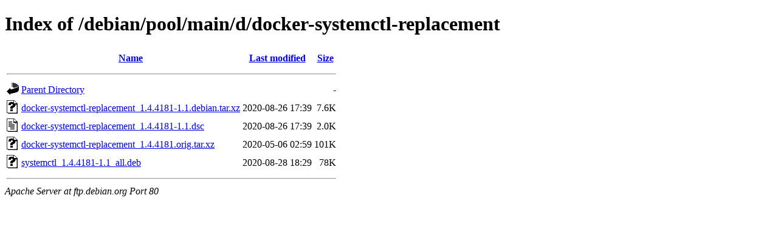

--- FILE ---
content_type: text/html;charset=UTF-8
request_url: https://ftp.debian.org/debian/pool/main/d/docker-systemctl-replacement/
body_size: 353
content:
<!DOCTYPE HTML PUBLIC "-//W3C//DTD HTML 4.01//EN" "http://www.w3.org/TR/html4/strict.dtd">
<html>
 <head>
  <title>Index of /debian/pool/main/d/docker-systemctl-replacement</title>
 </head>
 <body>
<h1>Index of /debian/pool/main/d/docker-systemctl-replacement</h1>
  <table>
   <tr><th valign="top"><img src="/icons/blank.gif" alt="[ICO]"></th><th><a href="?C=N;O=D">Name</a></th><th><a href="?C=M;O=A">Last modified</a></th><th><a href="?C=S;O=A">Size</a></th></tr>
   <tr><th colspan="4"><hr></th></tr>
<tr><td valign="top"><img src="/icons/back.gif" alt="[PARENTDIR]"></td><td><a href="/debian/pool/main/d/">Parent Directory</a></td><td>&nbsp;</td><td align="right">  - </td></tr>
<tr><td valign="top"><img src="/icons/unknown.gif" alt="[   ]"></td><td><a href="docker-systemctl-replacement_1.4.4181-1.1.debian.tar.xz">docker-systemctl-replacement_1.4.4181-1.1.debian.tar.xz</a></td><td align="right">2020-08-26 17:39  </td><td align="right">7.6K</td></tr>
<tr><td valign="top"><img src="/icons/text.gif" alt="[TXT]"></td><td><a href="docker-systemctl-replacement_1.4.4181-1.1.dsc">docker-systemctl-replacement_1.4.4181-1.1.dsc</a></td><td align="right">2020-08-26 17:39  </td><td align="right">2.0K</td></tr>
<tr><td valign="top"><img src="/icons/unknown.gif" alt="[   ]"></td><td><a href="docker-systemctl-replacement_1.4.4181.orig.tar.xz">docker-systemctl-replacement_1.4.4181.orig.tar.xz</a></td><td align="right">2020-05-06 02:59  </td><td align="right">101K</td></tr>
<tr><td valign="top"><img src="/icons/unknown.gif" alt="[   ]"></td><td><a href="systemctl_1.4.4181-1.1_all.deb">systemctl_1.4.4181-1.1_all.deb</a></td><td align="right">2020-08-28 18:29  </td><td align="right"> 78K</td></tr>
   <tr><th colspan="4"><hr></th></tr>
</table>
<address>Apache Server at ftp.debian.org Port 80</address>
</body></html>
